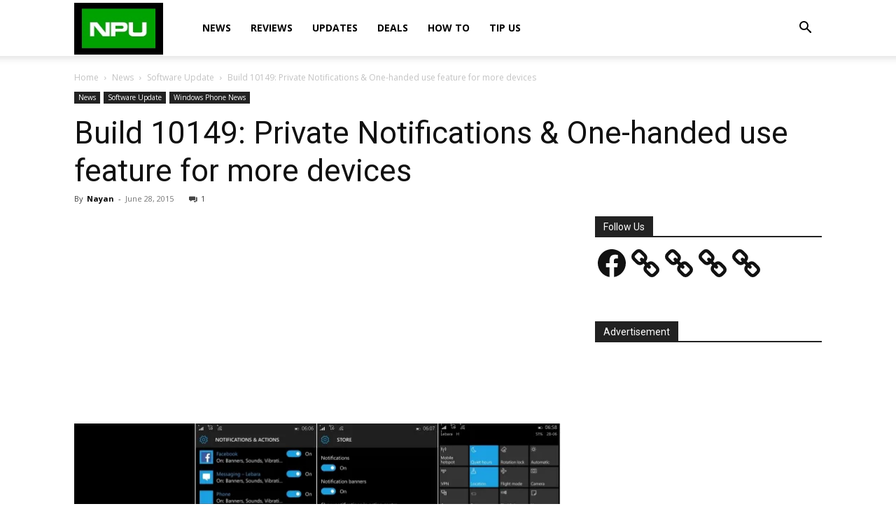

--- FILE ---
content_type: text/html; charset=utf-8
request_url: https://www.google.com/recaptcha/api2/aframe
body_size: 267
content:
<!DOCTYPE HTML><html><head><meta http-equiv="content-type" content="text/html; charset=UTF-8"></head><body><script nonce="Sx4c8s6gY6kCCB7xm9ckqw">/** Anti-fraud and anti-abuse applications only. See google.com/recaptcha */ try{var clients={'sodar':'https://pagead2.googlesyndication.com/pagead/sodar?'};window.addEventListener("message",function(a){try{if(a.source===window.parent){var b=JSON.parse(a.data);var c=clients[b['id']];if(c){var d=document.createElement('img');d.src=c+b['params']+'&rc='+(localStorage.getItem("rc::a")?sessionStorage.getItem("rc::b"):"");window.document.body.appendChild(d);sessionStorage.setItem("rc::e",parseInt(sessionStorage.getItem("rc::e")||0)+1);localStorage.setItem("rc::h",'1769122271265');}}}catch(b){}});window.parent.postMessage("_grecaptcha_ready", "*");}catch(b){}</script></body></html>

--- FILE ---
content_type: application/javascript; charset=utf-8
request_url: https://fundingchoicesmessages.google.com/f/AGSKWxU60BaXOBLLy2-EuuAVSxN3JWMym_v2XNnsA1JY_7Ea_Rnk4lSean9VDTqIuH5x-r0aJl96R-pP1jifaPxCJfqV6skGk2hzCnPFDwGa2cxaoA4dsLjDV0XPlLFsrwBJTwHJmKRdE_CG8JwR_yFc_kCQXjJDOb1-bo5S3oyBFtkR77SnL08vhN6AnwKP/_/stickyads./bundle/ads./partnerads_=160x600&/video-ads-player.
body_size: -1289
content:
window['60ff3570-3d60-4bc0-91ca-52ccfcaa5410'] = true;